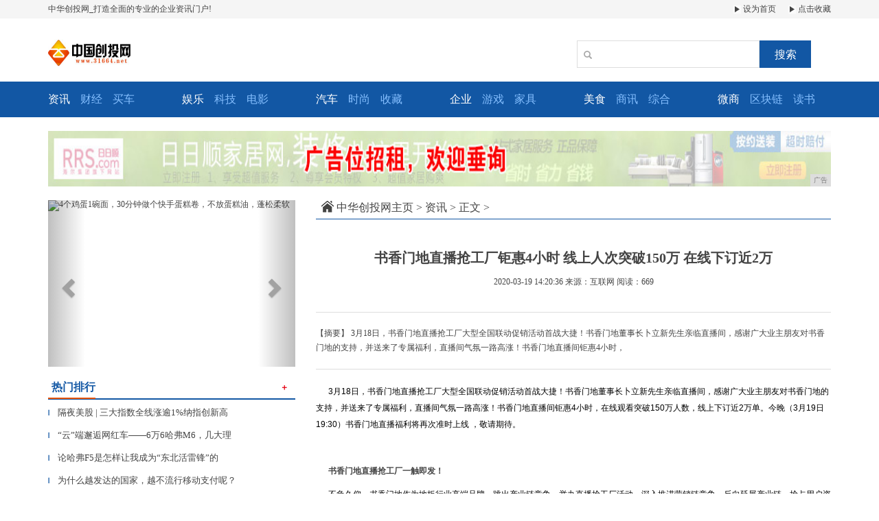

--- FILE ---
content_type: text/html
request_url: http://www.31664.net/gnep/2020/2036437.html
body_size: 6419
content:
<!DOCTYPE html>
<html class="bg">
    <head>
        <title>书香门地直播抢工厂钜惠4小时 线上人次突破150万 在线下订近2万-中华创投网</title>
        <meta content="" name="keywords" />
        <meta content="   3月18日，书香门地直播抢工厂大型全国联动促销活动首战大捷！书香门地董事长卜立新先生亲临直播间，感谢广大业主朋友对书香门地的支持，并送来了专属福利，直播间气氛一路高涨！书香门地直播间钜惠4小时，" name="description" /><!--[if lt IE 9]>
  <script src="https://cdn.bootcss.com/html5shiv/3.7.3/html5shiv.min.js"></script>
  <script src="https://cdn.bootcss.com/respond.js/1.4.2/respond.min.js"></script>
<![endif]-->
<meta charset="utf-8" />
<link rel="stylesheet" type="text/css" href="/res/css/bootstrap.min.css">
<link rel="stylesheet" type="text/css" href="/res/css/style.css">
<meta http-equiv="X-UA-Compatible" content="IE=edge">
<meta name="viewport" content="width=device-width, initial-scale=1"></head>
    <body><header>
    <div class="header-top1">
        <div class="container clearfix">
            <div class="pull-left">
                <a href="/">中华创投网_打造全面的专业的企业资讯门户!</a>
            </div>
            <div class="pull-right">
                <a href="/" class="mr15"><img src="/res/images/r.jpg"> 设为首页</a>
                <a href="/"><img src="/res/images/r.jpg"> 点击收藏</a>
            </div>
        </div>
    </div>
    <div class="container">
        <div class="header-top2 row">
            <div class="col-md-2 col-xs-12">
                <a href="/"><img src="/res/images/logo.jpg" class="logo mt20"></a>
            </div>
            <div class="col-md-4 col-xs-12 col-md-offset-6 clearfix">
                <div class="search pull-right mt20">
                    <input type="text" name="">
                    <span class="glyphicon glyphicon-search"></span>
                    <button type="button">搜索</button>
                </div>
            </div>
        </div>
    </div>
</header>
<div class="menus">
    <div class="container">
        <div class="row">
            <div class="col-md-2 col-xs-6 clearfix col-sm-3">
                <ul class="clearfix">
                    <li><a href="/gnep/"><strong>资讯</strong></a></li>
                    <li><a href="/gaoo/">财经</a></li>
                    <li><a href="/">买车</a></li>
                </ul>
            </div>
            <div class="col-md-2 col-xs-6 clearfix col-sm-3">
                <ul class="clearfix">
                    <li><a href="/eni/"><strong>娱乐</strong></a></li>
                    <li><a href="/angu/">科技</a></li>
                    <li><a href="/">电影</a></li>
                </ul>
            </div>
            <div class="col-md-2 col-xs-6 clearfix col-sm-3">
                <ul class="clearfix">
                    <li><a href="/eny/"><strong>汽车</strong></a></li>
                    <li><a href="/shnt/">时尚</a></li>
                    <li><a href="/">收藏</a></li>
                </ul>
            </div>
            <div class="col-md-2 col-xs-6 clearfix col-sm-3">
                <ul class="clearfix">
                    <li><a href="/qiye/"><strong>企业</strong></a></li>
                    <li><a href="/youxi/">游戏</a></li>
                    <li><a href="/">家具</a></li>
                </ul>
            </div>
            <div class="col-md-2 col-xs-6 clearfix col-sm-3">
                <ul class="clearfix">
                    <li><a href="/meis/"><strong>美食</strong></a></li>
                    <li><a href="/sax/">商讯</a></li>
                    <li><a href="/">综合</a></li>
                </ul>
            </div>
            <div class="col-md-2 col-xs-6 clearfix col-sm-3">
                <ul class="clearfix">
                    <li><a href="/wsh/"><strong>微商</strong></a></li>
                    <li><a href="/qkl/">区块链</a></li>
                    <li><a href="/">读书</a></li>
                </ul>
            </div>
        </div>
    </div>
</div>
<div class="container mt20">
    <script type="text/javascript" src="http://a.2349.cn/_ad/v2?su=http://www.31664.net&sn=全站通栏广告位"></script>
</div><div class="container">
            <div class="row">
                <div class="col-md-4 col-xs-12"><div id="myCarousel" class="carousel slide mt20 mb10">
    <!-- 轮播（Carousel）指标 -->
    <ol class="carousel-indicators"><li data-target="#myCarousel" data-slide-to="0" class="active"></li><li data-target="#myCarousel" data-slide-to="1" class=""></li><li data-target="#myCarousel" data-slide-to="2" class=""></li></ol>
    <!-- 轮播（Carousel）项目 -->
    <div class="carousel-inner"><div class="item active">
            <img src="http://p3.pstatp.com/large/pgc-image/d5402671db8449568350f7a0690f281a" alt="4个鸡蛋1碗面，30分钟做个快手蛋糕卷，不放蛋糕油，蓬松柔软" width="100%" style="height: 243px !important;">
        </div><div class="item">
            <img src="http://p1.pstatp.com/large/pgc-image/ee3d3ebe820d4ea286c411203774b344" alt="最近迷上了这款面食，一拌一蒸太简单了，香甜松软，比蛋糕都好吃" width="100%" style="height: 243px !important;">
        </div><div class="item">
            <img src="http://p3.pstatp.com/large/pgc-image/c7dfeab8d7ed4fb0b10e04c1526fc34b" alt="一根茄子、两个鸡蛋，十分钟搞定早餐，茄饼不黑不干，金黄又柔软" width="100%" style="height: 243px !important;">
        </div></div>
    <!-- 轮播（Carousel）导航 -->
    <a class="left carousel-control" href="#myCarousel" role="button" data-slide="prev">
        <span class="glyphicon glyphicon-chevron-left" aria-hidden="true"></span>
        <span class="sr-only">Previous</span>
    </a>
    <a class="right carousel-control" href="#myCarousel" role="button" data-slide="next">
        <span class="glyphicon glyphicon-chevron-right" aria-hidden="true"></span>
        <span class="sr-only">Next</span>
    </a>
</div>
<div class="mtitle clearfix mb10 mt10">
    <span class="pull-left font16">热门排行</span>
    <a href="/" class="more pull-right"><i>＋</i></a>
</div>
<ul class="m-c mb20"><li>
        <a href="/youxi/2020/3319398.html" title="隔夜美股 | 三大指数全线涨逾1%纳指创新高 特斯拉(TSLA.US)尾盘窄幅迅速收窄至近14%" class="font13">
            <span class="t">▎</span>隔夜美股 | 三大指数全线涨逾1%纳指创新高</a>
    </li><li>
        <a href="/gnep/2020/3305330.html" title="“云”端邂逅网红车——6万6哈弗M6，几大理由已上线" class="font13">
            <span class="t">▎</span>“云”端邂逅网红车——6万6哈弗M6，几大理</a>
    </li><li>
        <a href="/gnep/2020/3812380.html" title="论哈弗F5是怎样让我成为“东北活雷锋”的" class="font13">
            <span class="t">▎</span>论哈弗F5是怎样让我成为“东北活雷锋”的</a>
    </li><li>
        <a href="/shnt/2020/3320399.html" title="为什么越发达的国家，越不流行移动支付呢？" class="font13">
            <span class="t">▎</span>为什么越发达的国家，越不流行移动支付呢？</a>
    </li><li>
        <a href="/angu/2020/3316395.html" title="5G时代，自由职业中什么最赚钱？" class="font13">
            <span class="t">▎</span>5G时代，自由职业中什么最赚钱？</a>
    </li><li>
        <a href="/gnep/2020/3337368.html" title="【全球蔓延】各国口罩缺口状况一览" class="font13">
            <span class="t">▎</span>【全球蔓延】各国口罩缺口状况一览</a>
    </li><li>
        <a href="/gnep/2020/2705347.html" title="圣美生物与澳门大学、中山大学附属第一医院联合申报的广东省粤澳科技合作项目获批立项" class="font13">
            <span class="t">▎</span>圣美生物与澳门大学、中山大学附属第一医院联合</a>
    </li><li>
        <a href="/gnep/2020/3135376.html" title="健帆人工肝系统成为抗“疫”有力武器" class="font13">
            <span class="t">▎</span>健帆人工肝系统成为抗“疫”有力武器</a>
    </li><li>
        <a href="/gnep/2020/4859379.html" title="疫情苍穹下，星群联合亲邻致敬社区一线工作者" class="font13">
            <span class="t">▎</span>疫情苍穹下，星群联合亲邻致敬社区一线工作者</a>
    </li><li>
        <a href="/gnep/2020/3729370.html" title="康立明生物被认定为广东省工程技术研究中心" class="font13">
            <span class="t">▎</span>康立明生物被认定为广东省工程技术研究中心</a>
    </li></ul>
<div>
   <script type="text/javascript" src="http://a.2349.cn/_ad/v2?su=http://www.31664.net&sn=列表内容页右一广告位"></script>
</div>
<div class="mtitle clearfix mb10 mt10">
    <span class="pull-left font16">推荐新闻</span>
    <a href="/" class="more pull-right"><i>＋</i></a>
</div>
<ul class="m-c mb20"><li>
        <a href="/qiye/2020/2616413.html" title="贝索斯两个交易日套现18.4亿美元 曾承诺每年投资蓝色起源10亿美元" class="font13">
            <span class="t">▎</span>贝索斯两个交易日套现18.4亿美元 曾承诺每</a>
    </li><li>
        <a href="/gnep/2020/3133404.html" title="38年品质如一，永和豆浆经得起考验！" class="font13">
            <span class="t">▎</span>38年品质如一，永和豆浆经得起考验！</a>
    </li><li>
        <a href="/gaoo/2020/3317396.html" title="报告：2019年AMOLED手机屏出货量三星第一京东方第二" class="font13">
            <span class="t">▎</span>报告：2019年AMOLED手机屏出货量三星</a>
    </li><li>
        <a href="/angu/2020/3316395.html" title="5G时代，自由职业中什么最赚钱？" class="font13">
            <span class="t">▎</span>5G时代，自由职业中什么最赚钱？</a>
    </li><li>
        <a href="/gnep/2020/0933428.html" title="迈测科技LOGO全新升级亮相" class="font13">
            <span class="t">▎</span>迈测科技LOGO全新升级亮相</a>
    </li><li>
        <a href="/eny/2020/2622419.html" title="老师傅不小心泄露了5个良心APP，个个都是宝藏，舍不得分享" class="font13">
            <span class="t">▎</span>老师傅不小心泄露了5个良心APP，个个都是宝</a>
    </li><li>
        <a href="/gnep/2020/2036437.html" title="书香门地直播抢工厂钜惠4小时 线上人次突破150万 在线下订近2万" class="font13">
            <span class="t">▎</span>书香门地直播抢工厂钜惠4小时 线上人次突破1</a>
    </li><li>
        <a href="http://www.sxautos.cn/2020/0319/3404192.html" title="佳通轮胎助力门店复工战“疫“，保障车主健康出行" class="font13">
            <span class="t">▎</span>佳通轮胎助力门店复工战“疫“，保障车主健康出</a>
    </li><li>
        <a href="http://www.caijingtx.com/cjnews/2020/09121054.html" title="5G+VR解锁樱花新看法，足不出户360度全景“云”赏樱花海" class="font13">
            <span class="t">▎</span>5G+VR解锁樱花新看法，足不出户360度全</a>
    </li><li>
        <a href="http://www.tjonlines.cn/sax/4555386.html" title="为什么中国百年品牌如此之少，国外却比比皆是？LV、德芙给你答案" class="font13">
            <span class="t">▎</span>为什么中国百年品牌如此之少，国外却比比皆是？</a>
    </li></ul>
<div class="mimg">
    <a href="/"><img src="/res/images/4.jpg" width="100%"></a>
    <span></span>
</div>
<div>
    <a href="/"><img src="/res/images/8.jpg" width="100%"></a>
</div></div>
                <div class="col-md-8 col-xs-12">
                    <div class="sites mt15 mb0">
                        <a href="/"><img src="/res/images/home.jpg"></a>
						<a href='/'>中华创投网主页</a> > <a href='/gnep/'>资讯</a> > 正文 >
                    </div>
                    <h1 class="biao text-center">书香门地直播抢工厂钜惠4小时 线上人次突破150万 在线下订近2万</h1>
                    <div class="sub text-center">
                        <span class="time">2020-03-19 14:20:36</span>
                        <span class="author">来源：互联网</span>
                        <span class="source" id="view-times">阅读：665</span>
                    </div>
                    <div class="sub1"> 【摘要】   3月18日，书香门地直播抢工厂大型全国联动促销活动首战大捷！书香门地董事长卜立新先生亲临直播间，感谢广大业主朋友对书香门地的支持，并送来了专属福利，直播间气氛一路高涨！书香门地直播间钜惠4小时，</div>
                    <div class="content"><p style="word-wrap: break-word;color: rgb(0, 0, 0);font-family: &#39;sans serif&#39;, tahoma, verdana, helvetica;font-size: 12px;text-indent: 0;white-space: normal">&nbsp; &nbsp; &nbsp; 3月18日，书香门地直播抢工厂大型全国联动促销活动首战大捷！书香门地董事长卜立新先生亲临直播间，感谢广大业主朋友对书香门地的支持，并送来了专属福利，直播间气氛一路高涨！书香门地直播间钜惠4小时，在线观看突破150万人数，线上下订近2万单。今晚（3月19日19:30）书香门地直播福利将再次准时上线 ，敬请期待。</p><p style="word-wrap: break-word;color: rgb(0, 0, 0);font-family: &#39;sans serif&#39;, tahoma, verdana, helvetica;font-size: 12px;text-indent: 0;white-space: normal;text-align: center"><img src="https://prtoday.cn/attached/image/20200319/20200319100333_441.png" data-ke-src="https://prtoday.cn/attached/image/20200319/20200319100333_441.png" alt="" style="border: 0px"/></p><p style="word-wrap: break-word;color: rgb(0, 0, 0);font-family: &#39;sans serif&#39;, tahoma, verdana, helvetica;font-size: 12px;text-indent: 0;white-space: normal"><strong>&nbsp; &nbsp; &nbsp;&nbsp;书香门地直播抢工厂一触即发！</strong><strong></strong></p><p style="word-wrap: break-word;color: rgb(0, 0, 0);font-family: &#39;sans serif&#39;, tahoma, verdana, helvetica;font-size: 12px;text-indent: 0;white-space: normal">&nbsp; &nbsp; &nbsp;&nbsp;不负久仰，书香门地作为地板行业高端品牌，跳出产业链竞争，举办直播抢工厂活动，深入推进营销链竞争，反向延展产业链，抢占用户资源，一触即发！</p><p style="word-wrap: break-word;color: rgb(0, 0, 0);font-family: &#39;sans serif&#39;, tahoma, verdana, helvetica;font-size: 12px;text-indent: 0;white-space: normal;text-align: center"><img src="https://prtoday.cn/attached/image/20200319/20200319100342_708.png" data-ke-src="https://prtoday.cn/attached/image/20200319/20200319100342_708.png" alt="" style="border: 0px"/></p><p style="word-wrap: break-word;color: rgb(0, 0, 0);font-family: &#39;sans serif&#39;, tahoma, verdana, helvetica;font-size: 12px;text-indent: 0;white-space: normal"><strong>&nbsp; &nbsp; &nbsp;&nbsp;美学产品倾城共鉴</strong><strong>&nbsp;&nbsp;燃爆全国</strong><strong></strong></p><p style="word-wrap: break-word;color: rgb(0, 0, 0);font-family: &#39;sans serif&#39;, tahoma, verdana, helvetica;font-size: 12px;text-indent: 0;white-space: normal">&nbsp; &nbsp; &nbsp;&nbsp;书香门地推出40余款优惠产品回馈用户，多款采用施华洛世奇水晶元素的装饰画和木艺产品现身直播间，美学产品倾城共鉴，燃爆全国。</p><p style="word-wrap: break-word;color: rgb(0, 0, 0);font-family: &#39;sans serif&#39;, tahoma, verdana, helvetica;font-size: 12px;text-indent: 0;white-space: normal;text-align: center"><img src="https://prtoday.cn/attached/image/20200319/20200319100348_890.png" data-ke-src="https://prtoday.cn/attached/image/20200319/20200319100348_890.png" alt="" style="border: 0px"/></p><p style="word-wrap: break-word;color: rgb(0, 0, 0);font-family: &#39;sans serif&#39;, tahoma, verdana, helvetica;font-size: 12px;text-indent: 0;white-space: normal">&nbsp; &nbsp; &nbsp;&nbsp;书香门地建立新媒体传播矩阵，赋能一线，精准引流，实现传播的“品效合一”，振奋终端士气。</p><p style="word-wrap: break-word;color: rgb(0, 0, 0);font-family: &#39;sans serif&#39;, tahoma, verdana, helvetica;font-size: 12px;text-indent: 0;white-space: normal"><strong>&nbsp; &nbsp; &nbsp;&nbsp;触底折扣点燃用户，直播业绩快速飙升！</strong><strong></strong></p><p style="word-wrap: break-word;color: rgb(0, 0, 0);font-family: &#39;sans serif&#39;, tahoma, verdana, helvetica;font-size: 12px;text-indent: 0;white-space: normal">&nbsp; &nbsp; &nbsp;&nbsp;营销链上行，审察而远思。多年来，书香门地在地板行业精耕细作，通过整合创新跨界材料应用，引领美学消费潮流。书香门地以新竞争思维，解锁直播流量新玩法，构建美学消费竞争优势。</p><p style="word-wrap: break-word;color: rgb(0, 0, 0);font-family: &#39;sans serif&#39;, tahoma, verdana, helvetica;font-size: 12px;text-indent: 0;white-space: normal;text-align: center"><img src="https://prtoday.cn/attached/image/20200319/20200319100356_411.png" data-ke-src="https://prtoday.cn/attached/image/20200319/20200319100356_411.png" alt="" style="border: 0px"/></p><p style="word-wrap: break-word;color: rgb(0, 0, 0);font-family: &#39;sans serif&#39;, tahoma, verdana, helvetica;font-size: 12px;text-indent: 0;white-space: normal">&nbsp; &nbsp; &nbsp;&nbsp;书香门地通过直播抢工厂活动，开启线上多维视角，全员在线、真诚服务，触底折扣点燃用户激情，直播业绩快速飙升，捷报频传！</p><p style="word-wrap: break-word;color: rgb(0, 0, 0);font-family: &#39;sans serif&#39;, tahoma, verdana, helvetica;font-size: 12px;text-indent: 0;white-space: normal;text-align: center"><img src="https://prtoday.cn/attached/image/20200319/20200319100402_781.png" data-ke-src="https://prtoday.cn/attached/image/20200319/20200319100402_781.png" alt="" style="border: 0px"/></p><p style="word-wrap: break-word;color: rgb(0, 0, 0);font-family: &#39;sans serif&#39;, tahoma, verdana, helvetica;font-size: 12px;text-indent: 0;white-space: normal">&nbsp; &nbsp; &nbsp;&nbsp;#重磅：3月19日19:30直播福利准时上线 #</p><p style="word-wrap: break-word;color: rgb(0, 0, 0);font-family: &#39;sans serif&#39;, tahoma, verdana, helvetica;font-size: 12px;text-indent: 0;white-space: normal">&nbsp; &nbsp; &nbsp;&nbsp;书香门地直播抢工厂福利将再次准时上线，红包雨、超值豪礼、触底折扣还将持续放送！关注直播有机会领取采用施华洛世奇水晶元素定制的红酒、胸针、项链等惊喜好礼，千万不要错过哟！</p><p style="word-wrap: break-word;color: rgb(0, 0, 0);font-family: &#39;sans serif&#39;, tahoma, verdana, helvetica;font-size: 12px;text-indent: 0;white-space: normal;text-align: center"><img src="https://prtoday.cn/attached/image/20200319/20200319100409_184.png" data-ke-src="https://prtoday.cn/attached/image/20200319/20200319100409_184.png" alt="" style="border: 0px"/></p><p style="word-wrap: break-word;color: rgb(0, 0, 0);font-family: &#39;sans serif&#39;, tahoma, verdana, helvetica;font-size: 12px;text-indent: 0;white-space: normal;text-align: center"><img src="https://prtoday.cn/attached/image/20200319/20200319100417_256.png" data-ke-src="https://prtoday.cn/attached/image/20200319/20200319100417_256.png" alt="" style="border: 0px"/></p><p style="word-wrap: break-word;color: rgb(0, 0, 0);font-family: &#39;sans serif&#39;, tahoma, verdana, helvetica;font-size: 12px;text-indent: 0;white-space: normal">&nbsp; &nbsp; &nbsp;&nbsp;扫码看直播！3月19日 19:30 直播继续！</p><p><br/></p><p>推荐阅读：<a href="http://www.uffl.cn" target=_blank>乾安县纳沛儿生鲜营业部</a></p>
                        <p></p>
                    </div>
                    <!-- <div class="text-right mt30">
                        <img src="/res/images/s.jpg">
                    </div> -->
                </div>
                <div class="mt100 col-xs-12">
                    <a href="/"><img src="/res/images/5.jpg" width="100%"></a>
                </div>
            </div>
        </div>
        <div class="hig">
        </div><footer>
    <div class="container text-center">
        <div class="mb20">
            <a href="/"><img src="/res/images/ico1.jpg"></a>
            <a href="/"><img src="/res/images/ico2.jpg"></a>
            <a href="/"><img src="/res/images/ico4.jpg"></a>
            <a href="/"><img src="/res/images/ico5.jpg"></a>
            <a href="/"><img src="/res/images/ico6.jpg"></a>
        </div>
        <p>本网站相关作品的原创性、文中陈述文字以及内容数据庞杂本站无法一一核实，如果您发现本网站上有侵犯您的合法权益的内容，请联系我们，本网站将立即予以删除！</p>
        <p>Copyright © 2012-2020&nbsp;http://www.31664.net, All rights reserved.</p>
        <div class="foot1 font14">
            <a href="/">关于我们</a>|  
            <a href="http://a.2349.cn/lxwm.html">联系我们</a>| 
            <a href="/oldsitemap.html">老版地图</a>| 
            <a href="/sitemap.html">网站地图</a>| 
            <a href="/">版权声明</a>
        </div>
    </div>
</footer>
<script src="/res/js/jquery.min.js"></script>
<script src="/res/js/bootstrap.min.js"></script>
<script src="/res/js/main.js"></script>
<script type="text/javascript">
    $(function () {
        function tabs(menus, box) {
            var menus = menus.find('span');
            var box = box.find('.tabscontent');
            menus.click(function () {
                var index = $(this).index();
                $(this).addClass('active').siblings().removeClass('active');

                box.hide();
                box.eq(index).show();
            })
        }
        tabs($('#j_menus1'), $('#j_box1'));
        tabs($('#j_menus'), $('#j_box'));
    })
</script>
<script>
(function(){
    var bp = document.createElement('script');
    var curProtocol = window.location.protocol.split(':')[0];
    if (curProtocol === 'https') {
        bp.src = 'https://zz.bdstatic.com/linksubmit/push.js';
    }
    else {
        bp.src = 'http://push.zhanzhang.baidu.com/push.js';
    }
    var s = document.getElementsByTagName("script")[0];
    s.parentNode.insertBefore(bp, s);
})();
</script><script type="text/javascript">
            "437" && setTimeout(function () {
                $.getJSON(["/ajax/viewArticle?s=", +new Date(), "&id=", "437"].join(''));
                $.getJSON(["/ajax/getArticleViewTimes?s=", +new Date(), "&id=", "437"].join(''), function (times) {
                    $('#view-times').html("阅读：" + times);
                });
            }, 0);
        </script>
    </body>
</html>

--- FILE ---
content_type: text/javascript;charset=UTF-8
request_url: http://a.2349.cn/_ad/v2?su=http://www.31664.net&sn=%E5%88%97%E8%A1%A8%E5%86%85%E5%AE%B9%E9%A1%B5%E5%8F%B3%E4%B8%80%E5%B9%BF%E5%91%8A%E4%BD%8D
body_size: 414
content:
document.writeln('<div class="_yezi_ad" style=""><a href="http://a.2349.cn/_ad/jmp?p=NWRiZmFkYmI1ZDlkZGEwMTZjYWY1NmM4ajV4eA==" target="_blank" style="position:relative;font-size:0;display: block;"><span title="http://2349.cn" style="position:absolute;z-index:2;font-size:10px;background:#dddddd;color:gray;right:0;bottom:0;padding: 2px 5px 2px 5px;display:block;">广告</span><img style="opacity:1 !important;" src="http://a.2349.cn/UploadFiles/dcc5432c-4239-4ffe-98df-c53154819f85.jpg" width="360" height="155" /></a></div>');


--- FILE ---
content_type: text/plain; charset=utf-8
request_url: http://www.31664.net/ajax/getArticleViewTimes?s=1768963618148&id=437
body_size: 34
content:
669

--- FILE ---
content_type: text/javascript;charset=UTF-8
request_url: http://a.2349.cn/_ad/v2?su=http://www.31664.net&sn=%E5%85%A8%E7%AB%99%E9%80%9A%E6%A0%8F%E5%B9%BF%E5%91%8A%E4%BD%8D
body_size: 415
content:
document.writeln('<div class="_yezi_ad" style=""><a href="http://a.2349.cn/_ad/jmp?p=NWRiZmFkNzM1ZDlkZGEwMTZjYWY1NmJhczVjNA==" target="_blank" style="position:relative;font-size:0;display: block;"><span title="http://2349.cn" style="position:absolute;z-index:2;font-size:10px;background:#dddddd;color:gray;right:0;bottom:0;padding: 2px 5px 2px 5px;display:block;">广告</span><img style="opacity:1 !important;" src="http://a.2349.cn/UploadFiles/e9dc93ad-4657-4845-a7b3-fa6948359b9a.jpg" width="1140" height="81" /></a></div>');
